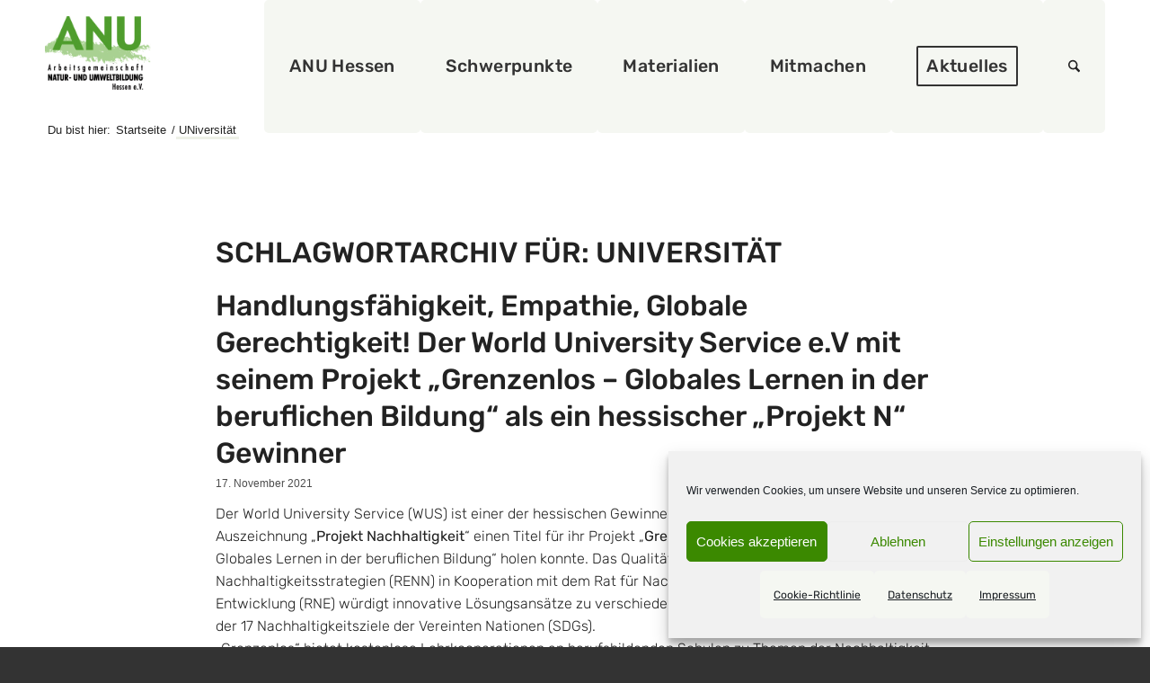

--- FILE ---
content_type: text/css
request_url: https://anu-hessen.de/wp-content/themes/enfold-child/style.css?ver=7.1.3
body_size: 28537
content:
/*
Theme Name: Enfold Child
Description: A <a href='http://codex.wordpress.org/Child_Themes'>Child Theme</a> for the Enfold Wordpress Theme. If you plan to do a lot of file modifications we recommend to use this Theme instead of the original Theme. Updating will be much easier then.
Version: 1.0
Author: Kriesi
Author URI: http://www.kriesi.at
Template: enfold
*/




/* rubik-300 - latin */
@font-face {
  font-display: swap; /* Check https://developer.mozilla.org/en-US/docs/Web/CSS/@font-face/font-display for other options. */
  font-family: 'Rubik';
  font-style: normal;
  font-weight: 300;
  src: url('fonts/rubik-v28-latin-300.woff2') format('woff2'); /* Chrome 36+, Opera 23+, Firefox 39+, Safari 12+, iOS 10+ */
}

/* rubik-300italic - latin */
@font-face {
  font-display: swap; /* Check https://developer.mozilla.org/en-US/docs/Web/CSS/@font-face/font-display for other options. */
  font-family: 'Rubik';
  font-style: italic;
  font-weight: 300;
  src: url('fonts/rubik-v28-latin-300italic.woff2') format('woff2'); /* Chrome 36+, Opera 23+, Firefox 39+, Safari 12+, iOS 10+ */
}

/* rubik-regular - latin */
@font-face {
  font-display: swap; /* Check https://developer.mozilla.org/en-US/docs/Web/CSS/@font-face/font-display for other options. */
  font-family: 'Rubik';
  font-style: normal;
  font-weight: 400;
  src: url('fonts/rubik-v28-latin-regular.woff2') format('woff2'); /* Chrome 36+, Opera 23+, Firefox 39+, Safari 12+, iOS 10+ */
}

/* rubik-italic - latin */
@font-face {
  font-display: swap; /* Check https://developer.mozilla.org/en-US/docs/Web/CSS/@font-face/font-display for other options. */
  font-family: 'Rubik';
  font-style: italic;
  font-weight: 400;
  src: url('fonts/rubik-v28-latin-italic.woff2') format('woff2'); /* Chrome 36+, Opera 23+, Firefox 39+, Safari 12+, iOS 10+ */
}

/* rubik-500 - latin */
@font-face {
  font-display: swap; /* Check https://developer.mozilla.org/en-US/docs/Web/CSS/@font-face/font-display for other options. */
  font-family: 'Rubik';
  font-style: normal;
  font-weight: 500;
  src: url('fonts/rubik-v28-latin-500.woff2') format('woff2'); /* Chrome 36+, Opera 23+, Firefox 39+, Safari 12+, iOS 10+ */
}

/* rubik-500italic - latin */
@font-face {
  font-display: swap; /* Check https://developer.mozilla.org/en-US/docs/Web/CSS/@font-face/font-display for other options. */
  font-family: 'Rubik';
  font-style: italic;
  font-weight: 500;
  src: url('fonts/rubik-v28-latin-500italic.woff2') format('woff2'); /* Chrome 36+, Opera 23+, Firefox 39+, Safari 12+, iOS 10+ */
}

/* rubik-600 - latin */
@font-face {
  font-display: swap; /* Check https://developer.mozilla.org/en-US/docs/Web/CSS/@font-face/font-display for other options. */
  font-family: 'Rubik';
  font-style: normal;
  font-weight: 600;
  src: url('fonts/rubik-v28-latin-600.woff2') format('woff2'); /* Chrome 36+, Opera 23+, Firefox 39+, Safari 12+, iOS 10+ */
}

/* rubik-600italic - latin */
@font-face {
  font-display: swap; /* Check https://developer.mozilla.org/en-US/docs/Web/CSS/@font-face/font-display for other options. */
  font-family: 'Rubik';
  font-style: italic;
  font-weight: 600;
  src: url('fonts/rubik-v28-latin-600italic.woff2') format('woff2'); /* Chrome 36+, Opera 23+, Firefox 39+, Safari 12+, iOS 10+ */
}


/*Add your own styles here:*/

.container_wrap {
  clear: both;
  position: relative;
  z-index: 1;
  border-top-style: solid;
  border-top-width: 0px;
}


.container {
  position: relative;
  width: 100%;
  margin: 0 auto;
  padding: 0px 50px;
  clear: both;
}

/*-----------------------------------------
// type
//----------------------------------------*/


body{
		font-size: 16px;
	font-family: 'Rubik', Helvetica, sans-serif;
	hyphens: auto;
	hyphenate-limit-chars: 8 5 4;
}


p, li {
	font-family: 'Rubik', Helvetica, sans-serif;
	font-weight: 300;
  margin-bottom: 15px;
  line-height: 25px;
   hyphens: auto;
}

a{
	font-weight: 400;
				 }
				 
p a{
	font-weight: 400;
	
				 }

		 
a[href^="mailto:"]{ 
font-weight: 300;
}
		 
		 p a:hover{
	  font-weight: 400;
		 color: #3B8900; 
		 border-bottom: 2px solid; 
		 }
	  
	  ::selection {
  color: #222;
  background-color: #dedecd;
}

strong{
	font-weight: 600;
}
	  
	  .alternate_color a{
	font-weight: 400;
	 color: #3B8900; 
}
	  

h1{
	letter-spacing: 0px !important;
	text-transform: none !important;
	}
	
h1, #top h1 a{
font-family: 'Rubik', Helvetica, sans-serif;
	 margin-bottom: 20px;
	 font-weight: 500;
	}
	
	.modern-quote .av-special-heading-tag {
font-weight: 500;
}

.template-page .entry-content-wrapper h1 {
	  letter-spacing: 1px;
   line-height: 1.2em;
 }
 
 /* Anführungsstriche in special heading */
 .special_amp {
  font-family: 'Rubik', Helvetica, sans-serif;
  font-style: italic;
  font-size: 1.3em;
  line-height: 0.5em;
  font-weight: normal;
  color:#222 !important; 
}


h1 {
 font-size: 32px;
}
@media screen and (min-width: 480px) {
 h1 {
  font-size: calc(32px + (44 - 32) * ((100vw - 480px) / (1600 - 480)));
 }
}
@media screen and (min-width: 1600px) {
 h1 {
  font-size: 44px;
 }
}

h2{
line-height: 38px;
  letter-spacing: 0px;
}

h2, #top h2 a{
	font-family: 'Rubik', Helvetica, sans-serif;
text-transform: none;
font-weight: 500;
}

h2 {
 font-size: 26px;
}
@media screen and (min-width: 480px) {
 h2 {
  font-size: calc(26px + (34 - 26) * ((100vw - 480px) / (1600 - 480)));
 }
}
@media screen and (min-width: 1600px) {
 h2 {
  font-size: 34px;
 }
}


.template-page .entry-content-wrapper h2 {
letter-spacing: 0em;
   text-transform: none;
}

  h3{
	  	font-size: 1.55rem;
	  line-height: 1.2em;
  font-weight: 500;
     color: #3B8900;
	   }

h3, #top h3 a{
	font-family: 'Rubik', Helvetica, sans-serif;
text-transform: none;
  	  font-weight:500;
	   }
	 	   
h4 {
font-family: 'Rubik', Helvetica, sans-serif;
  font-size: 1.25em;
  color: #3B8900;
  line-height: 1.2em;
  margin-bottom: 4px;
  font-weight: 500;
  padding: 10px 0;
}

h5 {
  font-size: 1.0em;
  line-height: 1.4em;
}

strong{
	font-weight:500;
}

body .av-special-heading .av-special-heading-tag {
  padding: 0;
  margin: 0;
    margin-bottom: 0px;
  float: left;
  margin-bottom: 10px;
   hyphens: auto;
}


/*-----------------------------------------
// accordeon toggle minimal style
//----------------------------------------*/

.top .main_color .av-minimal-toggle .toggler{
	background: #fff;
}

/*minimal toggle*/
.av-minimal-toggle.togglecontainer .single_toggle .toggler{
	border-radius:0;
	border-left:none;
	border-right:none;
	border-top:none;
	font-size: 1.0em;
	background: #fff !important;
}

.av-minimal-toggle .single_toggle{
	margin: 0 0 0px 0;
    margin-bottom: 0px;
  padding-bottom: 0px;
  border: 1px solid #dedecd;
  border-radius: 8px;
  margin-bottom: 10px;
}

.toggle_icon .hor_icon, .toggle_icon .vert_icon{
	border-color: #222;
}

.av-minimal-toggle .toggle_icon {
	margin-top: -7px;
	border-color:#222;
}

.av-minimal-toggle .toggler:hover {
	opacity: 0.8;
}

.av-minimal-toggle .activeTitle.toggler:hover {
	opacity: 1;
}

.toggle_content{
	padding: 12px 30px 11px 30px;
	margin: 0 0 0px 0;
	}



/*-----------------------------------------
// contact form 7
//----------------------------------------*/


#top input[type="text"], #top input[type="email"], #top .main_color textarea{
	padding: 8px 6px;
  outline: 1px solid #ccc;
   color: #222;
  margin: 0;
    margin-bottom: 0px;
  width: 100%;
  display: block;
  margin-bottom: 10px;
  background: #fff !important;
  border-radius: 3px;
}

/*-----------------------------------------
// gallery
//----------------------------------------*/
#top div .avia-gallery .avia-gallery-big {
  display: block;
  overflow: hidden;
  padding: 2px;
  margin-bottom: 5px;
  border-top-left-radius: 2px;
  border-top-right-radius: 2px;
  border-style: solid;
  border-width: 0px;
}


.avia-image-container .avia_image, .avia-image-container .avia-image-overlay-wrap {
  transition:all 0.7s;
  border-radius: 5px;
  margin-bottom:0px; /*keeps copyright box in image:*/
  margin-top:5px;
}

#top div .avia-gallery img {
  float: left;
  border-style: solid;
  border-width: 0px;
  padding: 5px;
  width: 100%;
  border-radius: 0;
  padding: 2px;
}

/*-----------------------------------------
// bullet points
//----------------------------------------*/

.entry-content-wrapper li {
    padding: 0px;
}

ul {
  list-style: none outside;
  margin-left: 0px;
  margin-bottom: 40px;
  margin-top: 25px;
}

      
/*-----------------------------------------
// Main Menu
//----------------------------------------*/




/* Main menu text color  */
#top #header #avia-menu li.current-menu-item > a > .avia-menu-text {
	color:#3B8900;
		text-transform: normal;
}

/* Active menu underline color */

#top #header #avia-menu .menu-item > a > .avia-menu-text {
	font-size: 1.5em;
	letter-spacing: 0.02em;
  font-weight: 500;
  color: #333;
} 

.av-main-nav ul {
  width: 250px;
  z-index: 2;
}

#top #wrap_all #header #avia-menu ul li.current-menu-item a {		
       color: #e1bf00;  
}
  
#top .av-main-nav ul a {
  color: #333;
}


/* Main menu sublevel */

#top .av-main-nav ul a {
  line-height: 20px;
}

#top #header.av_minimal_header .main_menu ul:first-child > li > ul, #top #header.av_minimal_header .main_menu .avia_mega_div > .sub-menu {
  border-top: 7px solid  #3B8900;
}

#top #wrap_all #header #avia-menu ul li:hover a {		
      background: #f5f7f2;
    }  

#top #header #avia-menu .sub-menu li.menu-item,
#top #header #avia-menu .sub-menu li.menu-item a span.avia-menu-text {		
	  font-size: 1.2em;
	  hyphens:none;
	  line-height: 12px !important;
	}

.sub-menu li.menu-item a span.avia-menu-text {
  font-weight: 500;
  color: #222;
}

#top #wrap_all #header .av-main-nav ul > li > a {		
    background: #fff;
    border-bottom: 1px solid #ddd;
}

#top .av-main-nav ul a {
  padding: 12px 15px 12px 15px;
}


/* custom devider */

.hr-custom .hr-inner.inner-border-av-border-fat {
  border-top-width: 6px solid #f6f9f0;
}

/* Widget side bar menu */

#top .content .flex_column .widget_nav_menu li a {
  padding: 0.8em 3px;
  font-size: 1.7em !important;
  font-weight: 500;
   color: #3B8900;
}

#top .content .flex_column .widget_nav_menu li a:hover {
 color: #e1bf00;
}

#top .content .flex_column .widget_nav_menu li a:active {
 color: #e1bf00;
}


/*-----------------------------------------
// Normale Post Page
//----------------------------------------*/

#top .fullsize .template-blog .blog-meta {
margin-bottom: 0;
  }

/* Fließtext Post Page */
.single .template-blog p {
font-size: 1em;
text-align: left;
font-weight: 300 ;
}

/* Überschrift Post Page */
#top .fullsize .template-blog .post-title {
text-align:left;
font-size: 2rem;
padding: 15px 0 5px 0;
margin: 0 auto;
max-width: 800px;
}

/* featured image size */
#top.single-post .big-preview {
  max-width: 50em;
  margin: 0 auto !important;
  margin: 10px 0 30px 0;
 }

.big-preview.single-big a{
pointer-events: none;
}

#top .fullsize .related_posts {
  padding: 23px 0 33px 0;
  display: none;
}

#top .fullsize .template-blog .post-meta-infos {
  text-align: left;
  font-size: 13px;
	font-weight: 500;
 color: #3B8900; 
 line-height: 14px;
}

/* textbreite */
#top .fullsize .template-blog .post .entry-content-wrapper > * {

    max-width: 800px;
   margin-top: 0px;
   text-align: left;
}

#top .fullsize .template-blog .post .entry-content-wrapper {
  text-align: justify;
  font-size: 1.15em;
  line-height: 1.7em;
  max-width: 55em;
  margin: 0 auto;
  overflow: visible;
}

#top .fullsize .template-blog .post .entry-content-wrapper h3{
	margin-top: 15px;
	}

.av-social-sharing-box{
	display: none;
}


.single .template-blog p a{
 color:  #222;
 text-decoration: underline;
}

.single .template-blog p a:visited{
	 color: #3B8900; 
}

.single .template-blog p a:after{
	  padding-left: 5px;
	   padding-right: 10px;
	     content: "»";
	     font-size:1.0em;
	     top: 1px;
	     position: relative;
  color: #3B8900; 
}

.post-meta-infos {
  font-size: 0.9em;
  font-weight: 500 !important;
  top: -0px;
  display: block;
}

/* Image margin */
#top .fullsize .template-blog .big-preview {
  padding: 20px 0 40px 0;
}


/*-----------------------------------------
// Blog List big image
//----------------------------------------*/


#top .fullsize .template-blog .post .entry-content-wrapper {
  font-size: 1em;
}

#top .fullsize .template-blog .post_delimiter {
  border-bottom-width: 0px;
}

.more-link{
	     font-size: 1em;
  color:#3B8900 !important;
	  font-weight:500 !important;
}

.more-link a:after{
    padding-left: 5px;
  padding-right: 10px;
  content: "»";
  font-size: 1.0em;
  top: 1px;
  position: relative;
  color: #3B8900;	
}


/*-----------------------------------------
// Blog list Layout no image
//----------------------------------------*/


.bloglist-excerpt .more-link {
  display: inline-block;
  border-width: 1px;
  border-style: solid;
  border-radius: 6px;
  padding: 5px 10px;
  text-transform: none;
  font-size: 0.8em;
  font-weight: bold;
  position: relative;
  z-index: 2;
  background-color: #ffffff;
  color: inherit;
  line-height: 2.1em;
 
}

/* archive blog list */

#archive h2 a{
	font-size: 1.0rem;
  color:#222;
}

.av_force_fullwidth .bloglist-simple .entry-content-header {
  padding: 15px;
  background: #f5f7f2;
  border: none;
   margin-bottom: 7px;
}

/* newsletter archive */

.archive li{
	border:none;
	margin-left: 0px;
	line-height: 22px;
	margin-bottom: 7px;
	background: #f5f7f2;
		padding: 15px 15px;
		border-radius: 5px;
}

.archive ul{
	margin-left: 0px;
	list-style: none;
}

.tnp-archive-date{
	font-weight: 500;
}


/*-----------------------------------------
// Blog List in sidebar
//----------------------------------------*/

.bloglist-simple .more-link {
  display: none;
  }
  
  .bloglist-simple .entry-content-header {
 padding: 5px 15px 20px 15px;
 margin-bottom: 15px;
  border-radius: 5px; 
 border: 1px solid #dedecd;
 background: :#fff;
 z-index: 100;

  }

span .blog-categories .minor-meta{
	display: none;
}

/*-----------------------------------------
// Blog Grid Layout
//----------------------------------------*/

.main_color .avia-content-slider .slide-image {
margin-bottom: 18px;
}

.avia-content-slider .slide-image {
  background: #fff;
  border: 1px solid #f1f1f1;
  width:100%;
height:250px;
}

.slide-image img {

width:100%;
height:100%;
object-fit:cover;
}

.avia-content-slider .slide-entry-title {
   font-size: 1.4em;
  line-height: 1.25em;
  margin: 0;
  }

.avia-content-slider .slide-meta time {
  display: inline-block;
  font-size: 0.80em !important;
   color: #222;
  margin-top: 0.5em;
  font-weight: 400;
}

.avia-content-slider .slide-entry-excerpt {
  overflow: hidden;
  text-overflow: ellipsis;
  color:#222;
   	font-weight: 300 !important;
  margin-bottom: 7px;
  line-height: 22px;
  font-size:15px;
  display: flex; 
  flex-direction: column;
}

.more-link-arrow.avia-svg-icon {
display: none;
}

.avia-content-slider .slide-entry-excerpt .more-link {
   color: #3B8900 !important;
  font-weight: 600 !important;
  margin-top: 0.5em;
    line-height: 20px;
}

.avia-content-slider .slide-entry-excerpt .more-link:after {
	 padding-left: 5px;
  padding-right: 10px;
  content: "»";
  font-size: 1.0em;
  top: 1px;
  position: relative;
  color: #3B8900;	
  }


/*-----------------------------------------
// Breadcrumbs
//----------------------------------------*/

.title_container .breadcrumb {
  z-index: 10;
  line-height: 15px;
  font-size: 0.80em;
  position: absolute;
  right: 50px;
}

.title_container .breadcrumb {
    left: 50px;
    right: auto !important;
}

#top .title_container .container {
  padding-top: 10px;
  padding-bottom: 10px;
  min-height: 56px;
 }

.title_container {
  background-color: #ffffff;
}

.trail-end {
  display: block;
  float: left;
  border-bottom: 3px solid #d7e2c0;
}


/*-----------------------------------------
//header
//----------------------------------------*/


.header_bg {
  opacity: 1;
   }
   
#header_main {
    position: sticky;
    z-index: 999;
    top: -10px;
    border-bottom: 0px solid #f1f1f1;
}


/*-----------------------------------------
//form
//----------------------------------------*/


#top input[type="text"], #top input[type="email"], #top .main_color textarea {
  outline: 1px solid #787878;
  }

#top textarea, #top select {
  outline: 1px solid #787878;
    }

.alternate_color textarea::placeholder, .alternate_color input::placeholder {
  color: #787878;
  font-size: 1rem;
}

#top form, #top form p{
	font-size: 1em;
	margin-bottom: 20px;
}


#top label {
  font-weight: normal;
  font-size: 0.92em;
  border: 0px;
}

#top input{
	border:0px !important;
}


/*-----------------------------------------
//special headline
//----------------------------------------*/

.av-subheading p:last-child {
  margin-bottom: 8px;
}

#top .av-special-heading {
  padding-bottom: 20px;
}

/*-----------------------------------------
// images
//----------------------------------------*/

.avia-image-container.avia-align-left {
  display: block;
  float: left;
  margin-right: 15px;
  margin-top: 5px;
  
}

.avia-image-container-inner, .avia_image, .av-image-caption-overlay {
  border-radius: 0px;
  display: block;
  position: relative;
  max-width: 100%;

}

/* image overlay */

.image-overlay {
  background: none;
}

.image-overlay .image-overlay-inside::before {
  display: none;
}

.image-overlay-note .av-image-caption-overlay-position {
  display: table;
  width: 100%;
  height: 100%;
  position: absolute;
  top: 20px;
}


/*-----------------------------------------
// button
//----------------------------------------*/

.avia-button.avia-size-medium {
  line-height: 20px;
}

.avia-button.avia-color-green, .avia-button.avia-color-green:hover {
  background-color: #3B8900;
  border-color: #6F8F3B;
  color: #fff;
}

.avia-button.avia-size-medium {
  padding: 12px 16px 10px;
  font-size: 14px;
  min-width: 90px;
  border-radius: 7px;
}

.tnp-subscription input.tnp-submit{
	  border-radius: 7px;
	  background-color: #3B8900 !important;
}

/*-----------------------------------------
// slider
//----------------------------------------*/

.main_color .avia-content-slider .slide-image{
	background: #fff;
  border: 1px solid #ddd;
  background:#fff
}

.avia-content-slider .slide-meta time {

}

.avia-content-slider .slide-image {
  overflow: hidden;
  margin-bottom: 6px;
  border-radius: 3px;
}


/*-----------------------------------------
// footer
//----------------------------------------*/


#footer .widget .widget p {
  padding: 0;
  margin: 30px 0 30px 0;
  overflow: hidden;
color: #ffffff;
}

.textwidget, .textwidget a, .textwidget p{
	font-size: 0.95em !important;
}

.flex_column .widget .widgettitle{
	font-weight: 500;
  font-size: 1em;
}

.widgettitle {
  font-weight: 300;
  text-transform: none;
  letter-spacing: 0px;
}

/*-----------------------------------------
// classes
//----------------------------------------*/

/* nachgebaute Newsletter 01/24-05/25 */

.newsletter-header{
	max-width: 60%; 
	margin:0 auto;
}

.newsletter-intern a{
	color: #3B8900 !important;
	font-weight: 400;
}

.newsletter-intern h3{
	color: #3B8900 !important;
	font-size:1.7rem;
}

.newsletter-extern a{
	color: #2478a0 !important;
	font-weight: 400;
}

.newsletter-extern h3{
	color: #2478a0 !important;
	font-size:1.7rem;
}


/* headers top image intro green background */

.home-top{
background: url('https://anu-hessen.de/wp-content/uploads/2025/07/back2.jpg') -0% 0% no-repeat scroll;
background-size: 558px;
  background-position-x: 87%;
  background-position-y: 45%;
	}
	
	.home-top h1 span{
font-weight: 500;
  font-size: calc(32px + (44 - 32) * ((100vw - 480px) / (1600 - 480)));
  background-color: #ffffff;
  padding: 0px 6px;
  -webkit-box-decoration-break: clone;
  box-decoration-break: clone;
  line-height: 55px;
  color: #3B8900;
  z-index: 10;
 margin-left: -8rem;
  min-width: 500px;
box-shadow: rgba(0, 0, 0, 0.1) 0px 20px 25px -5px, rgba(0, 0, 0, 0.04) 0px 10px 10px -5px;
}


.page-top{
background: url('https://anu-hessen.de/wp-content/uploads/2025/07/back2.jpg') -0% 0% no-repeat scroll;
background-size: 600px;
background-position-x: 92%;
background-position-y: 7%;
			}
	
.page-top h1 span {
font-weight: 500;
  font-size: 2.6rem;
  background-color: #3B8900;
  padding: 0px 6px;
  -webkit-box-decoration-break: clone;
  box-decoration-break: clone;
  line-height: 55px;
  color: #fff;
  z-index: 10;
  margin-left: -8rem;
  min-width: 500px;
box-shadow: rgba(0, 0, 0, 0.1) 0px 20px 25px -5px, rgba(0, 0, 0, 0.04) 0px 10px 10px -5px;
}

.material-top h1 span{
	font-weight: 500;
  font-size: 2.6rem;
  background-color: #3B8900;
  padding: 0px 6px;
  -webkit-box-decoration-break: clone;
  box-decoration-break: clone;
  line-height: 55px;
  color: #fff;
  z-index: 10;
 margin-left: -8rem;
  min-width: 500px;
box-shadow: rgba(0, 0, 0, 0.1) 0px 20px 25px -5px, rgba(0, 0, 0, 0.04) 0px 10px 10px -5px;
}


/* Schwerpunkt Infozeile */

.focus-info .container {
  max-width: 1220px;
  margin: 0 auto;
  border:1px solid #edf0e7;
   background: #edf0e7;
  border-radius: 7px;
  display:flex;
  flex-direction: column;
}

.focus-info-column .container{
	  margin: auto 30px;
}

.focus-info .av-section-color-overlay,
.focus-info .av-section-bg {
  left: 50%;
  transform: translateX(-50%);
  max-width: 1220px;
  width: 100%;
}

.focus-info a {   
border: none;
color: #3B8900; 
  }
  
.focus-info a[href^="mailto:"]{
	color: #222;
	font-weight: 300;
}

.focus-info a:after {   
	   padding-left: 3px;
	   padding-right: 5px;
	     content: "»";
	     font-size:1.0em;
	     top: 1px;
	     position: relative;
  color: #3B8900;
  }


#outlines-flex .entry-content-wrapper {
  display: flex;
  flex-flow: row wrap;
  justify-content: stretch;
  overflow: hidden;
}

/*** otherwise these "containers" will influence the flexbox ***/
#outlines-flex .entry-content-wrapper::before, 
#outlines-flex .entry-content-wrapper::after {
  display: none;
}

#outlines-flex .entry-content-wrapper .flex_column {
  flex: 1 1 auto;
  outline: 1px solid #fff;
  padding: 0px 30px !important;
  margin: 0px; 
}




/* team */

.team a{
	font-weight: 400;
	 border:none;  
}


/* projekt */

#projekt{
	background:#f5f7f2;
    max-width: 1210px;
    left: 50%;
    position: relative;
    transform: translateX(-50%);
	border-radius: 7px;
}

#projekt .avia_image {
  margin-bottom:0px;
}

#projekt .av-special-heading {
  margin-top: 20px;
}

#projekt .container{
	display: flex;
	padding: 0 30px;
}

#projekt .content{
		padding: 30px;
}



/* Info Spalten beige und projektspalten*/

#projekt-columns, .info-column-beige{
	border-radius: 7px;
	background:#f5f7f2;
	padding: 25px;
}

#projekt-columns a{
	font-weight: 400;
	 color: #3B8900;
}

#projekt-columns a[href^="mailto:"]{
	color: #222;
	font-weight: 300;
}


#projekt-columns .av-special-heading {
  margin-top: 0px;
}

#projekt-columns .avia-button-wrap {
  display: inline-block;
  margin-top: 10px;
}

#projekt-columns .av-special-heading .av-special-heading-tag{
	margin-top: 15px;
}



/* green background color section */

#light-green-colorsection{
	background:#c7e3af;
    max-width: 1210px;
    left: 50%;
    position: relative;
    transform: translateX(-50%);
	border-radius: 7px;
}

/* sidebar green arrow links */

.green{
	border-radius:7px;
}

.green a{
	  color: #3B8900;
	  font-weight:400;
	  border: none;
	  }
	  
	  .green-underline h4 a{
   margin-bottom: 10px;
  border-bottom: 5px solid #3B8900;
}

.green a[href^="mailto:"]{
	color: #222;
	font-weight: 300;
}

.newsletter-green {
background: #fff;
padding: 20px;
font-weight: 500;
}

.newsletter-green  { background-image: repeating-linear-gradient(45deg, #ecf0e6, #ecf0e6 6px, transparent 6px, transparent 8px, #ecf0e6 8px), repeating-linear-gradient(135deg, #ecf0e6, #ecf0e6 6px, transparent 6px, transparent 8px, #ecf0e6 8px), repeating-linear-gradient(225deg, #ecf0e6, #ecf0e6 6px, transparent 6px, transparent 8px, #ecf0e6 8px), repeating-linear-gradient(315deg, #ecf0e6, #ecf0e6 6px, transparent 6px, transparent 8px, #ecf0e6 8px); background-size: 6px 100%, 100% 6px, 6px 100% , 100% 6px; background-position: 0 0, 0 0, 100% 0, 0 100%; background-repeat: no-repeat; } 


#top h4 a:after, .green a:after {   
	   padding-left: 3px;
	   padding-right: 5px;
	     content: "»";
	     font-size:1.0em;
	     top: 1px;
	     position: relative;
  color: #3B8900;
  }

.sdg{
	padding: 30px 10px 0px 10px;
}

.av-border-cells .flex_cell{
	border-left: 7px solid white;
}

.info-box-gruen{
	padding: 20px 28px;
		background: #e9f0e7;
		}
		
		.info-box-gruen h3{
			font-weight: 500 !important;
		}
		
		#top .main_color input[type="text"] {
			border:2px solid #fff;
		}
		
		 #top .main_color input[type="email"] {
			border:2px solid #fff;
		}


.call-for-action .container{
	background: #e4d4e8;
	  max-width: 1220px;
  margin: 0 auto;
    border-radius: 7px;
}
	
	
/*-----------------------------------------
// comments
//----------------------------------------*/	
		
.av-content-full > .comment-entry {
display: none;
}
		

/*-----------------------------------------
// magazine
//----------------------------------------*/

.av-magazine-content-wrap {
  overflow: hidden;
  border-bottom: 0px solid;
    border-bottom-color: currentcolor;
  min-height: 61px;
}


#top .av-magazine .av-magazine-title {    
  line-height: 22px;
  font-weight: 300;
 padding-bottom: 10px;
 color:#222 !important;
  }
  
   #top .av-magazine-entry-small{
	   margin-bottom: 7px;
	   min-height: 100px;
	   border-bottom: 1px solid #c2c2ba;
   }
  
  #top .av-magazine-entry-small .av-magazine-thumbnail {    
padding:0px;
border:none;
margin-top: 7px;
   width: 100px;
    min-height: 80px;
}



/*-----------------------------------------
// media queries
//----------------------------------------*/

@media (min-width: 480px) {
  .iscvblock .pt-cv-2-col .pt-cv-colwrap {
    display: flow-root;
    min-width: min-content;
    padding: 20px;
  }
}

 /* Hide breadcrumbs on mobile*/
@media only screen and (max-width:767px) {
	.title_container .breadcrumb {
		display:none;
	}
	
/* Headers with h1 span and image*/
	.home-top h1 span, .material-top h1 span, .page-top h1 span{
    font-size: 2rem;
    background-color: #3B8900;
    line-height: 43px;
    color: #fff;
    z-index: 10;
    margin-left: 0;
    margin-top: 10px;
    position: relative;
  }
  
  .avia-image-container.avia-align-left {
  display: block;
  float: left;
  margin-right: 0px;
  margin-top: 5px;
  margin-bottom: 15px !important;
}
  
  /* infoblock green background 3 columns */
.call-for-action .container{
 padding:20px !important;
}
 
  #projekt .container {
    padding: 25px 0 !important;
      }
 
 .title_container {
  background-color: #ffffff;
  display: none;
}
 
/* h3  */
h3 {
  margin-top: 20px;
}

/* Accordeon */
.togglecontainer {
    margin-bottom: 30px !important;
 }
  
  
  #top .flex_column_table.av-equal-height-column-flextable:not(:first-child) {
  margin-top: 20px;
}
  	
	.content, .sidebar {
  padding-top: 30px;
  padding-bottom: 30px;
  box-sizing: content-box;
  min-height: 1px;
  z-index: 1;
}

#projekt .container{
	display: flex;
	padding: 0;
}

#projekt .content{
		padding: 0px;
}
	
	  #footer .widget {
  padding: 0;
  margin: 0px 0 20px 0;
  overflow: hidden;
}
  .responsive #top .container .av-content-small, .responsive #top #wrap_all .flex_column, .responsive #top #wrap_all .av-flex-cells .no_margin {
    margin: 0;
    margin-bottom: 0px;
    margin-bottom: 0px;
    width: 100%;
  }
  
  body .container_wrap .avia-builder-el-first {
  margin-top: 20px;
}
  
/* columns */
  #projekt-columns, .info-column-beige {
  padding: 25px;
  margin-bottom: 20px !important;
}

/* blog grid items */
.responsive #top #wrap_all .avia-content-slider-odd .slide-entry, .responsive #top #wrap_all .avia-content-slider-odd .slide-entry.slide-parity-even {
    margin-bottom: 30px;
  }
	
	.avia-content-slider .slide-entry-wrap {
  margin-bottom: 0px;
}
	
	div .av_one_half {
  margin-left: 6%;
  width: 47%;
  margin-bottom: 50px !important;
}
}
	
	@media only screen and (max-width:1220px) {
		.focus-info .container {
  max-width: 92%;
  margin: 0 auto;
  border:1px solid #edf0e7;
   background: #edf0e7;
  border-radius: 7px;
}
		}
		
		@media only screen and (max-width: 960px) {
	.av-main-nav > li.menu-item-avia-special {
    display: block;
}
.av-main-nav > li {
    display: none;
}
}

	@media only screen and (max-width:1024px) {
					}
		  
@media only screen and (max-width: 1110px) {.av-main-nav > li.menu-item-avia-special {
    display: block;
}

.av-main-nav > li {
    display: none;
}
}
